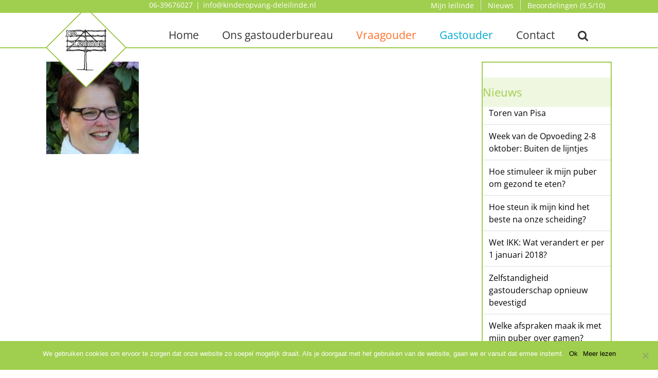

--- FILE ---
content_type: text/html; charset=UTF-8
request_url: https://kinderopvang-deleilinde.nl/onze-gastouders/gastouder-dineke-jongsma/attachment/dineke-2/
body_size: 9605
content:
<!DOCTYPE html>
<html class="avada-html-layout-wide avada-html-header-position-top" lang="nl-NL" prefix="og: http://ogp.me/ns# fb: http://ogp.me/ns/fb#">
<head>
	<meta http-equiv="X-UA-Compatible" content="IE=edge" />
	<meta http-equiv="Content-Type" content="text/html; charset=utf-8"/>
	<meta name="viewport" content="width=device-width, initial-scale=1" />
	<meta name='robots' content='index, follow, max-image-preview:large, max-snippet:-1, max-video-preview:-1' />

	<!-- This site is optimized with the Yoast SEO plugin v23.1 - https://yoast.com/wordpress/plugins/seo/ -->
	<title>Dineke - Kinderopvang de Leilinde</title>
	<link rel="canonical" href="https://kinderopvang-deleilinde.nl/onze-gastouders/gastouder-dineke-jongsma/attachment/dineke-2/" />
	<meta property="og:locale" content="nl_NL" />
	<meta property="og:type" content="article" />
	<meta property="og:title" content="Dineke - Kinderopvang de Leilinde" />
	<meta property="og:url" content="https://kinderopvang-deleilinde.nl/onze-gastouders/gastouder-dineke-jongsma/attachment/dineke-2/" />
	<meta property="og:site_name" content="Kinderopvang de Leilinde" />
	<meta property="og:image" content="https://kinderopvang-deleilinde.nl/onze-gastouders/gastouder-dineke-jongsma/attachment/dineke-2" />
	<meta property="og:image:width" content="180" />
	<meta property="og:image:height" content="180" />
	<meta property="og:image:type" content="image/jpeg" />
	<meta name="twitter:card" content="summary_large_image" />
	<script type="application/ld+json" class="yoast-schema-graph">{"@context":"https://schema.org","@graph":[{"@type":"WebPage","@id":"https://kinderopvang-deleilinde.nl/onze-gastouders/gastouder-dineke-jongsma/attachment/dineke-2/","url":"https://kinderopvang-deleilinde.nl/onze-gastouders/gastouder-dineke-jongsma/attachment/dineke-2/","name":"Dineke - Kinderopvang de Leilinde","isPartOf":{"@id":"https://kinderopvang-deleilinde.nl/#website"},"primaryImageOfPage":{"@id":"https://kinderopvang-deleilinde.nl/onze-gastouders/gastouder-dineke-jongsma/attachment/dineke-2/#primaryimage"},"image":{"@id":"https://kinderopvang-deleilinde.nl/onze-gastouders/gastouder-dineke-jongsma/attachment/dineke-2/#primaryimage"},"thumbnailUrl":"https://kinderopvang-deleilinde.nl/nieuw/wp-content/uploads/2016/12/Dineke-1.jpg","datePublished":"2016-12-09T15:11:51+00:00","dateModified":"2016-12-09T15:11:51+00:00","breadcrumb":{"@id":"https://kinderopvang-deleilinde.nl/onze-gastouders/gastouder-dineke-jongsma/attachment/dineke-2/#breadcrumb"},"inLanguage":"nl-NL","potentialAction":[{"@type":"ReadAction","target":["https://kinderopvang-deleilinde.nl/onze-gastouders/gastouder-dineke-jongsma/attachment/dineke-2/"]}]},{"@type":"ImageObject","inLanguage":"nl-NL","@id":"https://kinderopvang-deleilinde.nl/onze-gastouders/gastouder-dineke-jongsma/attachment/dineke-2/#primaryimage","url":"https://kinderopvang-deleilinde.nl/nieuw/wp-content/uploads/2016/12/Dineke-1.jpg","contentUrl":"https://kinderopvang-deleilinde.nl/nieuw/wp-content/uploads/2016/12/Dineke-1.jpg","width":180,"height":180},{"@type":"BreadcrumbList","@id":"https://kinderopvang-deleilinde.nl/onze-gastouders/gastouder-dineke-jongsma/attachment/dineke-2/#breadcrumb","itemListElement":[{"@type":"ListItem","position":1,"name":"Home","item":"https://kinderopvang-deleilinde.nl/"},{"@type":"ListItem","position":2,"name":"Onze gastouders","item":"https://kinderopvang-deleilinde.nl/onze-gastouders/"},{"@type":"ListItem","position":3,"name":"Gastouder Dineke Jongsma","item":"https://kinderopvang-deleilinde.nl/onze-gastouders/gastouder-dineke-jongsma/"},{"@type":"ListItem","position":4,"name":"Dineke"}]},{"@type":"WebSite","@id":"https://kinderopvang-deleilinde.nl/#website","url":"https://kinderopvang-deleilinde.nl/","name":"Kinderopvang de Leilinde","description":"Het gastouderbureau bij u in de buurt!","potentialAction":[{"@type":"SearchAction","target":{"@type":"EntryPoint","urlTemplate":"https://kinderopvang-deleilinde.nl/?s={search_term_string}"},"query-input":"required name=search_term_string"}],"inLanguage":"nl-NL"}]}</script>
	<!-- / Yoast SEO plugin. -->


<link rel="alternate" type="application/rss+xml" title="Kinderopvang de Leilinde &raquo; feed" href="https://kinderopvang-deleilinde.nl/feed/" />
<link rel="alternate" type="application/rss+xml" title="Kinderopvang de Leilinde &raquo; reactiesfeed" href="https://kinderopvang-deleilinde.nl/comments/feed/" />
		
		
		
				<link rel="alternate" type="application/rss+xml" title="Kinderopvang de Leilinde &raquo; Dineke reactiesfeed" href="https://kinderopvang-deleilinde.nl/onze-gastouders/gastouder-dineke-jongsma/attachment/dineke-2/feed/" />

		<meta property="og:title" content="Dineke"/>
		<meta property="og:type" content="article"/>
		<meta property="og:url" content="https://kinderopvang-deleilinde.nl/onze-gastouders/gastouder-dineke-jongsma/attachment/dineke-2/"/>
		<meta property="og:site_name" content="Kinderopvang de Leilinde"/>
		<meta property="og:description" content=""/>

									<meta property="og:image" content="https://kinderopvang-deleilinde.nl/nieuw/wp-content/uploads/2016/11/Kinderopvang-de-Leilinde-155x155.png"/>
							<script type="text/javascript">
/* <![CDATA[ */
window._wpemojiSettings = {"baseUrl":"https:\/\/s.w.org\/images\/core\/emoji\/15.0.3\/72x72\/","ext":".png","svgUrl":"https:\/\/s.w.org\/images\/core\/emoji\/15.0.3\/svg\/","svgExt":".svg","source":{"concatemoji":"https:\/\/kinderopvang-deleilinde.nl\/nieuw\/wp-includes\/js\/wp-emoji-release.min.js?ver=6.6.4"}};
/*! This file is auto-generated */
!function(i,n){var o,s,e;function c(e){try{var t={supportTests:e,timestamp:(new Date).valueOf()};sessionStorage.setItem(o,JSON.stringify(t))}catch(e){}}function p(e,t,n){e.clearRect(0,0,e.canvas.width,e.canvas.height),e.fillText(t,0,0);var t=new Uint32Array(e.getImageData(0,0,e.canvas.width,e.canvas.height).data),r=(e.clearRect(0,0,e.canvas.width,e.canvas.height),e.fillText(n,0,0),new Uint32Array(e.getImageData(0,0,e.canvas.width,e.canvas.height).data));return t.every(function(e,t){return e===r[t]})}function u(e,t,n){switch(t){case"flag":return n(e,"\ud83c\udff3\ufe0f\u200d\u26a7\ufe0f","\ud83c\udff3\ufe0f\u200b\u26a7\ufe0f")?!1:!n(e,"\ud83c\uddfa\ud83c\uddf3","\ud83c\uddfa\u200b\ud83c\uddf3")&&!n(e,"\ud83c\udff4\udb40\udc67\udb40\udc62\udb40\udc65\udb40\udc6e\udb40\udc67\udb40\udc7f","\ud83c\udff4\u200b\udb40\udc67\u200b\udb40\udc62\u200b\udb40\udc65\u200b\udb40\udc6e\u200b\udb40\udc67\u200b\udb40\udc7f");case"emoji":return!n(e,"\ud83d\udc26\u200d\u2b1b","\ud83d\udc26\u200b\u2b1b")}return!1}function f(e,t,n){var r="undefined"!=typeof WorkerGlobalScope&&self instanceof WorkerGlobalScope?new OffscreenCanvas(300,150):i.createElement("canvas"),a=r.getContext("2d",{willReadFrequently:!0}),o=(a.textBaseline="top",a.font="600 32px Arial",{});return e.forEach(function(e){o[e]=t(a,e,n)}),o}function t(e){var t=i.createElement("script");t.src=e,t.defer=!0,i.head.appendChild(t)}"undefined"!=typeof Promise&&(o="wpEmojiSettingsSupports",s=["flag","emoji"],n.supports={everything:!0,everythingExceptFlag:!0},e=new Promise(function(e){i.addEventListener("DOMContentLoaded",e,{once:!0})}),new Promise(function(t){var n=function(){try{var e=JSON.parse(sessionStorage.getItem(o));if("object"==typeof e&&"number"==typeof e.timestamp&&(new Date).valueOf()<e.timestamp+604800&&"object"==typeof e.supportTests)return e.supportTests}catch(e){}return null}();if(!n){if("undefined"!=typeof Worker&&"undefined"!=typeof OffscreenCanvas&&"undefined"!=typeof URL&&URL.createObjectURL&&"undefined"!=typeof Blob)try{var e="postMessage("+f.toString()+"("+[JSON.stringify(s),u.toString(),p.toString()].join(",")+"));",r=new Blob([e],{type:"text/javascript"}),a=new Worker(URL.createObjectURL(r),{name:"wpTestEmojiSupports"});return void(a.onmessage=function(e){c(n=e.data),a.terminate(),t(n)})}catch(e){}c(n=f(s,u,p))}t(n)}).then(function(e){for(var t in e)n.supports[t]=e[t],n.supports.everything=n.supports.everything&&n.supports[t],"flag"!==t&&(n.supports.everythingExceptFlag=n.supports.everythingExceptFlag&&n.supports[t]);n.supports.everythingExceptFlag=n.supports.everythingExceptFlag&&!n.supports.flag,n.DOMReady=!1,n.readyCallback=function(){n.DOMReady=!0}}).then(function(){return e}).then(function(){var e;n.supports.everything||(n.readyCallback(),(e=n.source||{}).concatemoji?t(e.concatemoji):e.wpemoji&&e.twemoji&&(t(e.twemoji),t(e.wpemoji)))}))}((window,document),window._wpemojiSettings);
/* ]]> */
</script>
<style id='wp-emoji-styles-inline-css' type='text/css'>

	img.wp-smiley, img.emoji {
		display: inline !important;
		border: none !important;
		box-shadow: none !important;
		height: 1em !important;
		width: 1em !important;
		margin: 0 0.07em !important;
		vertical-align: -0.1em !important;
		background: none !important;
		padding: 0 !important;
	}
</style>
<link rel='stylesheet' id='cookie-notice-front-css' href='https://kinderopvang-deleilinde.nl/nieuw/wp-content/plugins/cookie-notice/css/front.min.css?ver=2.4.17' type='text/css' media='all' />
<link rel='stylesheet' id='cff-css' href='https://kinderopvang-deleilinde.nl/nieuw/wp-content/plugins/custom-facebook-feed/assets/css/cff-style.min.css?ver=4.2.3' type='text/css' media='all' />
<link rel='stylesheet' id='sb-font-awesome-css' href='https://kinderopvang-deleilinde.nl/nieuw/wp-content/plugins/custom-facebook-feed/assets/css/font-awesome.min.css?ver=4.7.0' type='text/css' media='all' />
<link rel='stylesheet' id='child-style-css' href='https://kinderopvang-deleilinde.nl/nieuw/wp-content/themes/Avada-Child-Theme/style.css?ver=6.6.4' type='text/css' media='all' />
<link rel='stylesheet' id='fusion-dynamic-css-css' href='https://kinderopvang-deleilinde.nl/nieuw/wp-content/uploads/fusion-styles/5bf6123e19497ef0885c06de54959053.min.css?ver=3.11.5' type='text/css' media='all' />
<script type="text/javascript" id="cookie-notice-front-js-before">
/* <![CDATA[ */
var cnArgs = {"ajaxUrl":"https:\/\/kinderopvang-deleilinde.nl\/nieuw\/wp-admin\/admin-ajax.php","nonce":"1cceac9b95","hideEffect":"fade","position":"bottom","onScroll":false,"onScrollOffset":1000,"onClick":false,"cookieName":"cookie_notice_accepted","cookieTime":2147483647,"cookieTimeRejected":2592000,"globalCookie":false,"redirection":false,"cache":false,"revokeCookies":false,"revokeCookiesOpt":"automatic"};
/* ]]> */
</script>
<script type="text/javascript" src="https://kinderopvang-deleilinde.nl/nieuw/wp-content/plugins/cookie-notice/js/front.min.js?ver=2.4.17" id="cookie-notice-front-js"></script>
<script type="text/javascript" src="https://kinderopvang-deleilinde.nl/nieuw/wp-includes/js/jquery/jquery.min.js?ver=3.7.1" id="jquery-core-js"></script>
<script type="text/javascript" src="https://kinderopvang-deleilinde.nl/nieuw/wp-includes/js/jquery/jquery-migrate.min.js?ver=3.4.1" id="jquery-migrate-js"></script>
<link rel="https://api.w.org/" href="https://kinderopvang-deleilinde.nl/wp-json/" /><link rel="alternate" title="JSON" type="application/json" href="https://kinderopvang-deleilinde.nl/wp-json/wp/v2/media/300" /><link rel="EditURI" type="application/rsd+xml" title="RSD" href="https://kinderopvang-deleilinde.nl/nieuw/xmlrpc.php?rsd" />
<meta name="generator" content="WordPress 6.6.4" />
<link rel='shortlink' href='https://kinderopvang-deleilinde.nl/?p=300' />
<link rel="alternate" title="oEmbed (JSON)" type="application/json+oembed" href="https://kinderopvang-deleilinde.nl/wp-json/oembed/1.0/embed?url=https%3A%2F%2Fkinderopvang-deleilinde.nl%2Fonze-gastouders%2Fgastouder-dineke-jongsma%2Fattachment%2Fdineke-2%2F" />
<link rel="alternate" title="oEmbed (XML)" type="text/xml+oembed" href="https://kinderopvang-deleilinde.nl/wp-json/oembed/1.0/embed?url=https%3A%2F%2Fkinderopvang-deleilinde.nl%2Fonze-gastouders%2Fgastouder-dineke-jongsma%2Fattachment%2Fdineke-2%2F&#038;format=xml" />
<style type="text/css" id="css-fb-visibility">@media screen and (max-width: 640px){.fusion-no-small-visibility{display:none !important;}body .sm-text-align-center{text-align:center !important;}body .sm-text-align-left{text-align:left !important;}body .sm-text-align-right{text-align:right !important;}body .sm-flex-align-center{justify-content:center !important;}body .sm-flex-align-flex-start{justify-content:flex-start !important;}body .sm-flex-align-flex-end{justify-content:flex-end !important;}body .sm-mx-auto{margin-left:auto !important;margin-right:auto !important;}body .sm-ml-auto{margin-left:auto !important;}body .sm-mr-auto{margin-right:auto !important;}body .fusion-absolute-position-small{position:absolute;top:auto;width:100%;}.awb-sticky.awb-sticky-small{ position: sticky; top: var(--awb-sticky-offset,0); }}@media screen and (min-width: 641px) and (max-width: 1024px){.fusion-no-medium-visibility{display:none !important;}body .md-text-align-center{text-align:center !important;}body .md-text-align-left{text-align:left !important;}body .md-text-align-right{text-align:right !important;}body .md-flex-align-center{justify-content:center !important;}body .md-flex-align-flex-start{justify-content:flex-start !important;}body .md-flex-align-flex-end{justify-content:flex-end !important;}body .md-mx-auto{margin-left:auto !important;margin-right:auto !important;}body .md-ml-auto{margin-left:auto !important;}body .md-mr-auto{margin-right:auto !important;}body .fusion-absolute-position-medium{position:absolute;top:auto;width:100%;}.awb-sticky.awb-sticky-medium{ position: sticky; top: var(--awb-sticky-offset,0); }}@media screen and (min-width: 1025px){.fusion-no-large-visibility{display:none !important;}body .lg-text-align-center{text-align:center !important;}body .lg-text-align-left{text-align:left !important;}body .lg-text-align-right{text-align:right !important;}body .lg-flex-align-center{justify-content:center !important;}body .lg-flex-align-flex-start{justify-content:flex-start !important;}body .lg-flex-align-flex-end{justify-content:flex-end !important;}body .lg-mx-auto{margin-left:auto !important;margin-right:auto !important;}body .lg-ml-auto{margin-left:auto !important;}body .lg-mr-auto{margin-right:auto !important;}body .fusion-absolute-position-large{position:absolute;top:auto;width:100%;}.awb-sticky.awb-sticky-large{ position: sticky; top: var(--awb-sticky-offset,0); }}</style>		<script type="text/javascript">
			var doc = document.documentElement;
			doc.setAttribute( 'data-useragent', navigator.userAgent );
		</script>
		<!-- Global site tag (gtag.js) - Google Analytics -->
<script async src="https://www.googletagmanager.com/gtag/js?id=UA-65105826-2"></script>
<script>
  window.dataLayer = window.dataLayer || [];
  function gtag(){dataLayer.push(arguments);}
  gtag('js', new Date());

  gtag('config', 'UA-65105826-2');
</script>
	</head>

<body data-rsssl=1 class="attachment attachment-template-default single single-attachment postid-300 attachmentid-300 attachment-jpeg cookies-not-set has-sidebar fusion-image-hovers fusion-pagination-sizing fusion-button_type-flat fusion-button_span-no fusion-button_gradient-linear avada-image-rollover-circle-yes avada-image-rollover-yes avada-image-rollover-direction-left fusion-body ltr fusion-sticky-header no-mobile-slidingbar no-mobile-totop avada-has-rev-slider-styles fusion-disable-outline fusion-sub-menu-fade mobile-logo-pos-left layout-wide-mode avada-has-boxed-modal-shadow-none layout-scroll-offset-full avada-has-zero-margin-offset-top fusion-top-header menu-text-align-center mobile-menu-design-modern fusion-show-pagination-text fusion-header-layout-v3 avada-responsive avada-footer-fx-none avada-menu-highlight-style-bar fusion-search-form-classic fusion-main-menu-search-overlay fusion-avatar-square avada-dropdown-styles avada-blog-layout-large avada-blog-archive-layout-large avada-header-shadow-no avada-menu-icon-position-left avada-has-mainmenu-dropdown-divider avada-has-pagetitle-100-width avada-has-main-nav-search-icon avada-has-breadcrumb-mobile-hidden avada-has-titlebar-hide avada-has-pagination-padding avada-flyout-menu-direction-fade avada-ec-views-v1" data-awb-post-id="300">
		<a class="skip-link screen-reader-text" href="#content">Ga naar inhoud</a>

	<div id="boxed-wrapper">
		
		<div id="wrapper" class="fusion-wrapper">
			<div id="home" style="position:relative;top:-1px;"></div>
							
					
			<header class="fusion-header-wrapper">
				<div class="fusion-header-v3 fusion-logo-alignment fusion-logo-left fusion-sticky-menu- fusion-sticky-logo-1 fusion-mobile-logo-1  fusion-mobile-menu-design-modern">
					
<div class="fusion-secondary-header">
	<div class="fusion-row">
					<div class="fusion-alignleft">
				<div class="fusion-contact-info"><span class="fusion-contact-info-phone-number"> <a href="tel:0639676027">06-39676027</a></span><span class="fusion-header-separator">|</span><span class="fusion-contact-info-email-address"><a href="mailto:&#105;&#110;fo&#64;&#107;&#105;n&#100;er&#111;&#112;va&#110;g&#45;del&#101;i&#108;i&#110;&#100;e&#46;&#110;&#108;">&#105;&#110;fo&#64;&#107;&#105;n&#100;er&#111;&#112;va&#110;g&#45;del&#101;i&#108;i&#110;&#100;e&#46;&#110;&#108;</a></span></div>			</div>
							<div class="fusion-alignright">
				<nav class="fusion-secondary-menu" role="navigation" aria-label="Secondary Menu"><ul id="menu-topbar-menu" class="menu"><li  id="menu-item-54"  class="menu-item menu-item-type-custom menu-item-object-custom menu-item-54"  data-item-id="54"><a  href="https://kinderopvang-deleilinde.nl/nieuw/login/" class="fusion-bar-highlight"><span class="menu-text">Mijn leilinde</span></a></li><li  id="menu-item-493"  class="menu-item menu-item-type-post_type menu-item-object-page menu-item-493"  data-item-id="493"><a  href="https://kinderopvang-deleilinde.nl/nieuws/" class="fusion-bar-highlight"><span class="menu-text">Nieuws</span></a></li><li  id="menu-item-2060"  class="menu-item menu-item-type-post_type menu-item-object-page menu-item-2060"  data-item-id="2060"><a  href="https://kinderopvang-deleilinde.nl/beoordelingen/" class="fusion-bar-highlight"><span class="menu-text">Beoordelingen (9,5/10)</span></a></li></ul></nav><nav class="fusion-mobile-nav-holder fusion-mobile-menu-text-align-center" aria-label="Secondary Mobile Menu"></nav>			</div>
			</div>
</div>
<div class="fusion-header-sticky-height"></div>
<div class="fusion-header">
	<div class="fusion-row">
					<div class="fusion-logo" data-margin-top="0px" data-margin-bottom="0px" data-margin-left="0px" data-margin-right="0px">
			<a class="fusion-logo-link"  href="https://kinderopvang-deleilinde.nl/" >

						<!-- standard logo -->
			<img src="https://kinderopvang-deleilinde.nl/nieuw/wp-content/uploads/2016/11/Kinderopvang-de-Leilinde-155x155.png" srcset="https://kinderopvang-deleilinde.nl/nieuw/wp-content/uploads/2016/11/Kinderopvang-de-Leilinde-155x155.png 1x" width="155" height="155" alt="Kinderopvang de Leilinde Logo" data-retina_logo_url="" class="fusion-standard-logo" />

											<!-- mobile logo -->
				<img src="https://kinderopvang-deleilinde.nl/nieuw/wp-content/uploads/2016/11/Kinderopvang-de-Leilinde-mobiel-25x25.png" srcset="https://kinderopvang-deleilinde.nl/nieuw/wp-content/uploads/2016/11/Kinderopvang-de-Leilinde-mobiel-25x25.png 1x, https://kinderopvang-deleilinde.nl/nieuw/wp-content/uploads/2016/11/Kinderopvang-de-Leilinde-mobiel-50x50.png 2x" width="25" height="25" style="max-height:25px;height:auto;" alt="Kinderopvang de Leilinde Logo" data-retina_logo_url="https://kinderopvang-deleilinde.nl/nieuw/wp-content/uploads/2016/11/Kinderopvang-de-Leilinde-mobiel-50x50.png" class="fusion-mobile-logo" />
			
											<!-- sticky header logo -->
				<img src="https://kinderopvang-deleilinde.nl/nieuw/wp-content/uploads/2016/11/Kinderopvang-de-Leilinde-155x155.png" srcset="https://kinderopvang-deleilinde.nl/nieuw/wp-content/uploads/2016/11/Kinderopvang-de-Leilinde-155x155.png 1x" width="155" height="155" alt="Kinderopvang de Leilinde Logo" data-retina_logo_url="" class="fusion-sticky-logo" />
					</a>
		</div>		<nav class="fusion-main-menu" aria-label="Main Menu"><div class="fusion-overlay-search">		<form role="search" class="searchform fusion-search-form  fusion-search-form-classic" method="get" action="https://kinderopvang-deleilinde.nl/">
			<div class="fusion-search-form-content">

				
				<div class="fusion-search-field search-field">
					<label><span class="screen-reader-text">Zoeken naar:</span>
													<input type="search" value="" name="s" class="s" placeholder="Zoeken..." required aria-required="true" aria-label="Zoeken..."/>
											</label>
				</div>
				<div class="fusion-search-button search-button">
					<input type="submit" class="fusion-search-submit searchsubmit" aria-label="Zoeken" value="&#xf002;" />
									</div>

				
			</div>


			
		</form>
		<div class="fusion-search-spacer"></div><a href="#" role="button" aria-label="Close Search" class="fusion-close-search"></a></div><ul id="menu-hoofdmenu" class="fusion-menu"><li  id="menu-item-9"  class="menu-item menu-item-type-post_type menu-item-object-page menu-item-home menu-item-9"  data-item-id="9"><a  href="https://kinderopvang-deleilinde.nl/" class="fusion-bar-highlight"><span class="menu-text">Home</span></a></li><li  id="menu-item-36"  class="menu-item menu-item-type-post_type menu-item-object-page menu-item-36"  data-item-id="36"><a  href="https://kinderopvang-deleilinde.nl/ons-gastouderbureau/" class="fusion-bar-highlight"><span class="menu-text">Ons gastouderbureau</span></a></li><li  id="menu-item-40"  class="menu-item menu-item-type-post_type menu-item-object-page menu-item-40"  data-item-id="40"><a  href="https://kinderopvang-deleilinde.nl/vraagouder/" class="fusion-bar-highlight"><span class="menu-text">Vraagouder</span></a></li><li  id="menu-item-39"  class="menu-item menu-item-type-post_type menu-item-object-page menu-item-39"  data-item-id="39"><a  href="https://kinderopvang-deleilinde.nl/gastouder/" class="fusion-bar-highlight"><span class="menu-text">Gastouder</span></a></li><li  id="menu-item-35"  class="menu-item menu-item-type-post_type menu-item-object-page menu-item-35"  data-item-id="35"><a  href="https://kinderopvang-deleilinde.nl/contact/" class="fusion-bar-highlight"><span class="menu-text">Contact</span></a></li><li class="fusion-custom-menu-item fusion-main-menu-search fusion-search-overlay"><a class="fusion-main-menu-icon fusion-bar-highlight" href="#" aria-label="Zoeken" data-title="Zoeken" title="Zoeken" role="button" aria-expanded="false"></a></li></ul></nav>	<div class="fusion-mobile-menu-icons">
							<a href="#" class="fusion-icon awb-icon-bars" aria-label="Toggle mobile menu" aria-expanded="false"></a>
		
		
		
			</div>

<nav class="fusion-mobile-nav-holder fusion-mobile-menu-text-align-center" aria-label="Main Menu Mobile"></nav>

					</div>
</div>
				</div>
				<div class="fusion-clearfix"></div>
			</header>
								
							<div id="sliders-container" class="fusion-slider-visibility">
					</div>
				
					
							
			
						<main id="main" class="clearfix ">
				<div class="fusion-row" style="">

<section id="content" style="float: left;">
	
					<article id="post-300" class="post post-300 attachment type-attachment status-inherit hentry">
										<span class="entry-title" style="display: none;">Dineke</span>
			
				
						<div class="post-content">
				<p class="attachment"><a data-rel="iLightbox[postimages]" data-title="" data-caption="" href='https://kinderopvang-deleilinde.nl/nieuw/wp-content/uploads/2016/12/Dineke-1.jpg'><img decoding="async" width="180" height="180" src="https://kinderopvang-deleilinde.nl/nieuw/wp-content/uploads/2016/12/Dineke-1.jpg" class="attachment-medium size-medium" alt="" srcset="https://kinderopvang-deleilinde.nl/nieuw/wp-content/uploads/2016/12/Dineke-1-66x66.jpg 66w, https://kinderopvang-deleilinde.nl/nieuw/wp-content/uploads/2016/12/Dineke-1-150x150.jpg 150w, https://kinderopvang-deleilinde.nl/nieuw/wp-content/uploads/2016/12/Dineke-1.jpg 180w" sizes="(max-width: 180px) 100vw, 180px" /></a></p>
							</div>

												<span class="vcard rich-snippet-hidden"><span class="fn"><a href="https://kinderopvang-deleilinde.nl/author/marcel-jongsma/" title="Berichten van Marcel Jongsma" rel="author">Marcel Jongsma</a></span></span><span class="updated rich-snippet-hidden">2016-12-09T16:11:51+01:00</span>																								
																	</article>
	</section>
<aside id="sidebar" class="sidebar fusion-widget-area fusion-content-widget-area fusion-sidebar-right fusion-nieuws" style="float: right;" data="">
											
					
		<div id="recent-posts-2" class="widget widget_recent_entries">
		<div class="heading"><h4 class="widget-title">Nieuws</h4></div>
		<ul>
											<li>
					<a href="https://kinderopvang-deleilinde.nl/nieuws/toren-van-pisa/">Toren van Pisa</a>
									</li>
											<li>
					<a href="https://kinderopvang-deleilinde.nl/nieuws/week-van-de-opvoeding-2-8-oktober-buiten-de-lijntjes/">Week van de Opvoeding 2-8 oktober: Buiten de lijntjes</a>
									</li>
											<li>
					<a href="https://kinderopvang-deleilinde.nl/nieuws/hoe-stimuleer-ik-mijn-puber-om-gezond-te-eten/">Hoe stimuleer ik mijn puber om gezond te eten?</a>
									</li>
											<li>
					<a href="https://kinderopvang-deleilinde.nl/nieuws/hoe-steun-kind-beste-scheiding/">Hoe steun ik mijn kind het beste na onze scheiding?</a>
									</li>
											<li>
					<a href="https://kinderopvang-deleilinde.nl/nieuws/wet-ikk-verandert-er-per-1-januari-2018/">Wet IKK: Wat verandert er per 1 januari 2018?</a>
									</li>
											<li>
					<a href="https://kinderopvang-deleilinde.nl/nieuws/zelfstandigheid-gastouderschap-opnieuw-bevestigd/">Zelfstandigheid gastouderschap opnieuw bevestigd</a>
									</li>
											<li>
					<a href="https://kinderopvang-deleilinde.nl/nieuws/welke-afspraken-maak-puber-gamen/">Welke afspraken maak ik met mijn puber over gamen?</a>
									</li>
											<li>
					<a href="https://kinderopvang-deleilinde.nl/nieuws/hoe-hou-gezin-en-werk-balans/">Hoe hou ik gezin en werk in balans?</a>
									</li>
											<li>
					<a href="https://kinderopvang-deleilinde.nl/nieuws/op-vakantie-hoe-hou-gezellig-onderweg/">Op vakantie, hoe hou ik het gezellig onderweg?</a>
									</li>
											<li>
					<a href="https://kinderopvang-deleilinde.nl/nieuws/verhoging-uurprijzen-opvang-fases/">Verhoging uurprijzen opvang in fases</a>
									</li>
					</ul>

		</div>			</aside>
						
					</div>  <!-- fusion-row -->
				</main>  <!-- #main -->
				
				
								
					
		<div class="fusion-footer">
					
	<footer class="fusion-footer-widget-area fusion-widget-area fusion-footer-widget-area-center">
		<div class="fusion-row">
			<div class="fusion-columns fusion-columns-3 fusion-widget-area">
				
																									<div class="fusion-column col-lg-4 col-md-4 col-sm-4">
							<section id="text-3" class="fusion-footer-widget-column widget widget_text" style="border-style: solid;border-color:transparent;border-width:0px;"><h4 class="widget-title">Algemene informatie</h4>			<div class="textwidget"><p><a href="https://kinderopvang-deleilinde.nl/ons-gastouderbureau/algemene-informatie/">Algemene informatie</a><br />
<a href="https://kinderopvang-deleilinde.nl/ons-gastouderbureau/klachtenregeling/">Klachtenregeling</a><br />
<a href="https://kinderopvang-deleilinde.nl/ons-gastouderbureau/privacy-beleid/">Privacy beleid</a><br />
<a href="https://kinderopvang-deleilinde.nl/ons-gastouderbureau/rapporten/">Rapporten</a><br />
<a href="https://kinderopvang-deleilinde.nl/ons-gastouderbureau/formulier-noodopvang/">Formulier noodopvang</a></p>
</div>
		<div style="clear:both;"></div></section>																					</div>
																										<div class="fusion-column col-lg-4 col-md-4 col-sm-4">
							<section id="text-6" class="fusion-footer-widget-column widget widget_text" style="border-style: solid;border-color:transparent;border-width:0px;"><h4 class="widget-title">Kwaliteit keurmerk</h4>			<div class="textwidget"><div class="fusion-image-carousel fusion-image-carousel-fixed fusion-image-carousel-1"><div class="awb-carousel awb-swiper awb-swiper-carousel" data-autoplay="yes" data-columns="1" data-itemmargin="13" data-itemwidth="180" data-touchscroll="no" data-imagesize="fixed" style="--awb-columns:1;"><div class="swiper-wrapper awb-image-carousel-wrapper fusion-flex-align-items-center"><div class="swiper-slide"><div class="fusion-carousel-item-wrapper"><div class="fusion-image-wrapper hover-type-none"><img src="https://kinderopvang-deleilinde.nl/nieuw/wp-content/uploads/2016/11/Calibris-logo.png" alt=""/></div></div></div><div class="swiper-slide"><div class="fusion-carousel-item-wrapper"><div class="fusion-image-wrapper hover-type-none"><img src="https://kinderopvang-deleilinde.nl/nieuw/wp-content/uploads/2017/01/Logo-certificering-maat-XL-e1484078646533.jpg" alt=""/></div></div></div><div class="swiper-slide"><div class="fusion-carousel-item-wrapper"><div class="fusion-image-wrapper hover-type-none"><img src="https://kinderopvang-deleilinde.nl/nieuw/wp-content/uploads/2016/11/GGD-logo.png" alt=""/></div></div></div><div class="swiper-slide"><div class="fusion-carousel-item-wrapper"><div class="fusion-image-wrapper hover-type-none"><img src="https://kinderopvang-deleilinde.nl/nieuw/wp-content/uploads/2016/11/Rijksoverheid-logo.png" alt=""/></div></div></div><div class="swiper-slide"><div class="fusion-carousel-item-wrapper"><div class="fusion-image-wrapper hover-type-none"><img width="204" height="202" src="https://kinderopvang-deleilinde.nl/nieuw/wp-content/uploads/2022/08/Boink.png" class="attachment-portfolio-two size-portfolio-two" alt="" decoding="async" srcset="https://kinderopvang-deleilinde.nl/nieuw/wp-content/uploads/2022/08/Boink-200x198.png 200w, https://kinderopvang-deleilinde.nl/nieuw/wp-content/uploads/2022/08/Boink.png 204w" sizes="(min-width: 2200px) 100vw, (min-width: 640px) 767px, " /></div></div></div><div class="swiper-slide"><div class="fusion-carousel-item-wrapper"><div class="fusion-image-wrapper hover-type-none"><img src="https://kinderopvang-deleilinde.nl/nieuw/wp-content/uploads/2017/01/Triple-P.png" alt=""/></div></div></div></div></div></div></div>
		<div style="clear:both;"></div></section>																					</div>
																										<div class="fusion-column fusion-column-last col-lg-4 col-md-4 col-sm-4">
							<section id="text-4" class="fusion-footer-widget-column widget widget_text" style="border-style: solid;border-color:transparent;border-width:0px;"><h4 class="widget-title">Contact</h4>			<div class="textwidget"><p>Simone de Beauvoirlaan 67<br />
1277 BG Huizen<br />
<a href="0639676027">06 39676027</a><br />
<a href="mailto:info@kinderopvang-deleilinde.nl">info@kinderopvang-deleilinde.nl</a> <a href="https://www.facebook.com/KinderopvangdeLeilinde/"><br />
  <img src="https://kinderopvang-deleilinde.nl/nieuw/wp-content/uploads/2016/12/fb-icon.png" alt="Kinderopvang de Leilinde Facebook pagina"><br />
</a></p>
</div>
		<div style="clear:both;"></div></section>																					</div>
																																				
				<div class="fusion-clearfix"></div>
			</div> <!-- fusion-columns -->
		</div> <!-- fusion-row -->
	</footer> <!-- fusion-footer-widget-area -->

	
	<footer id="footer" class="fusion-footer-copyright-area fusion-footer-copyright-center">
		<div class="fusion-row">
			<div class="fusion-copyright-content">

				<div class="fusion-copyright-notice">
		<div>
		Copyright 2024 Kinderopvang de Leilinde | <a href="https://kinderopvang-deleilinde.nl/nieuw/sitemap_index.xml">Sitemap</a> | <a href="https://www.design-maker.nl" alt="Website laten maken">Webdesign</a>: <a href="https://www.design-maker.nl" alt="Design Maker">Design Maker</a>	</div>
</div>
<div class="fusion-social-links-footer">
	</div>

			</div> <!-- fusion-fusion-copyright-content -->
		</div> <!-- fusion-row -->
	</footer> <!-- #footer -->
		</div> <!-- fusion-footer -->

		
					
												</div> <!-- wrapper -->
		</div> <!-- #boxed-wrapper -->
				<a class="fusion-one-page-text-link fusion-page-load-link" tabindex="-1" href="#" aria-hidden="true">Page load link</a>

		<div class="avada-footer-scripts">
			<!-- Custom Facebook Feed JS -->
<script type="text/javascript">var cffajaxurl = "https://kinderopvang-deleilinde.nl/nieuw/wp-admin/admin-ajax.php";
var cfflinkhashtags = "true";
</script>
<script type="text/javascript">var fusionNavIsCollapsed=function(e){var t,n;window.innerWidth<=e.getAttribute("data-breakpoint")?(e.classList.add("collapse-enabled"),e.classList.remove("awb-menu_desktop"),e.classList.contains("expanded")||(e.setAttribute("aria-expanded","false"),window.dispatchEvent(new Event("fusion-mobile-menu-collapsed",{bubbles:!0,cancelable:!0}))),(n=e.querySelectorAll(".menu-item-has-children.expanded")).length&&n.forEach(function(e){e.querySelector(".awb-menu__open-nav-submenu_mobile").setAttribute("aria-expanded","false")})):(null!==e.querySelector(".menu-item-has-children.expanded .awb-menu__open-nav-submenu_click")&&e.querySelector(".menu-item-has-children.expanded .awb-menu__open-nav-submenu_click").click(),e.classList.remove("collapse-enabled"),e.classList.add("awb-menu_desktop"),e.setAttribute("aria-expanded","true"),null!==e.querySelector(".awb-menu__main-ul")&&e.querySelector(".awb-menu__main-ul").removeAttribute("style")),e.classList.add("no-wrapper-transition"),clearTimeout(t),t=setTimeout(()=>{e.classList.remove("no-wrapper-transition")},400),e.classList.remove("loading")},fusionRunNavIsCollapsed=function(){var e,t=document.querySelectorAll(".awb-menu");for(e=0;e<t.length;e++)fusionNavIsCollapsed(t[e])};function avadaGetScrollBarWidth(){var e,t,n,l=document.createElement("p");return l.style.width="100%",l.style.height="200px",(e=document.createElement("div")).style.position="absolute",e.style.top="0px",e.style.left="0px",e.style.visibility="hidden",e.style.width="200px",e.style.height="150px",e.style.overflow="hidden",e.appendChild(l),document.body.appendChild(e),t=l.offsetWidth,e.style.overflow="scroll",t==(n=l.offsetWidth)&&(n=e.clientWidth),document.body.removeChild(e),jQuery("html").hasClass("awb-scroll")&&10<t-n?10:t-n}fusionRunNavIsCollapsed(),window.addEventListener("fusion-resize-horizontal",fusionRunNavIsCollapsed);</script><script type="text/javascript" src="https://kinderopvang-deleilinde.nl/nieuw/wp-content/plugins/contact-form-7/includes/swv/js/index.js?ver=5.9.2" id="swv-js"></script>
<script type="text/javascript" id="contact-form-7-js-extra">
/* <![CDATA[ */
var wpcf7 = {"api":{"root":"https:\/\/kinderopvang-deleilinde.nl\/wp-json\/","namespace":"contact-form-7\/v1"}};
/* ]]> */
</script>
<script type="text/javascript" src="https://kinderopvang-deleilinde.nl/nieuw/wp-content/plugins/contact-form-7/includes/js/index.js?ver=5.9.2" id="contact-form-7-js"></script>
<script type="text/javascript" src="https://kinderopvang-deleilinde.nl/nieuw/wp-includes/js/comment-reply.min.js?ver=6.6.4" id="comment-reply-js" async="async" data-wp-strategy="async"></script>
<script type="text/javascript" src="https://kinderopvang-deleilinde.nl/nieuw/wp-content/plugins/custom-facebook-feed/assets/js/cff-scripts.min.js?ver=4.2.3" id="cffscripts-js"></script>
<script type="text/javascript" src="https://kinderopvang-deleilinde.nl/nieuw/wp-content/uploads/fusion-scripts/02bbb2e2d796b66718496eb9fa324fed.min.js?ver=3.11.5" id="fusion-scripts-js"></script>
				<script type="text/javascript">
				jQuery( document ).ready( function() {
					var ajaxurl = 'https://kinderopvang-deleilinde.nl/nieuw/wp-admin/admin-ajax.php';
					if ( 0 < jQuery( '.fusion-login-nonce' ).length ) {
						jQuery.get( ajaxurl, { 'action': 'fusion_login_nonce' }, function( response ) {
							jQuery( '.fusion-login-nonce' ).html( response );
						});
					}
				});
				</script>
				
		<!-- Cookie Notice plugin v2.4.17 by Hu-manity.co https://hu-manity.co/ -->
		<div id="cookie-notice" role="dialog" class="cookie-notice-hidden cookie-revoke-hidden cn-position-bottom" aria-label="Cookie Notice" style="background-color: rgba(160,206,78,1);"><div class="cookie-notice-container" style="color: #fff"><span id="cn-notice-text" class="cn-text-container">We gebruiken cookies om ervoor te zorgen dat onze website zo soepel mogelijk draait. Als je doorgaat met het gebruiken van de website, gaan we er vanuit dat ermee instemt.</span><span id="cn-notice-buttons" class="cn-buttons-container"><a href="#" id="cn-accept-cookie" data-cookie-set="accept" class="cn-set-cookie cn-button cn-button-custom button" aria-label="Ok">Ok</a><a href="https://kinderopvang-deleilinde.nl/ons-gastouderbureau/privacy-beleid/" target="_blank" id="cn-more-info" class="cn-more-info cn-button cn-button-custom button" aria-label="Meer lezen">Meer lezen</a></span><span id="cn-close-notice" data-cookie-set="accept" class="cn-close-icon" title="Nee"></span></div>
			
		</div>
		<!-- / Cookie Notice plugin -->		</div>

			<section class="to-top-container to-top-right" aria-labelledby="awb-to-top-label">
		<a href="#" id="toTop" class="fusion-top-top-link">
			<span id="awb-to-top-label" class="screen-reader-text">Ga naar de bovenkant</span>
		</a>
	</section>
		</body>
</html>


--- FILE ---
content_type: text/css
request_url: https://kinderopvang-deleilinde.nl/nieuw/wp-content/themes/Avada-Child-Theme/style.css?ver=6.6.4
body_size: 3487
content:
/*
Theme Name: Avada Child
Description: Child theme for Avada theme
Author: ThemeFusion
Author URI: https://theme-fusion.com
Template: Avada
Version: 1.0.0
Text Domain:  Avada
*/

.fusion-tabs .nav-tabs > li .fusion-tab-heading {
	font-size: 14px!important;
}

.page-id-5 #main {
	padding-top: 78px!important;
}

#main {
    padding-top: 120px!important;
} 

/*Content breakdown*/
@media only screen and (max-width: 800px) {
	#main {
    	padding-top: 102px!important;
    	padding-left: 0px!important;
    	padding-right: 0px!important;
    	padding-bottom: 0px!important;
    	background-image: none!important;
	}
}
@media only screen and (max-width: 800px) {
	#main #content {
    	width: 100%!important;
    	padding-bottom: 0px;
    	margin-bottom: 0px!important
	}
}
/*Einde content breakdown*/

#toTop {
    background-color: #a0ce4e!important;
    border-radius: 25px!important;
    bottom: 2px!important;
    color: #FFFFFF;
    height: 40px;
    position: fixed;
    right: 30px;
    width: 40px;
}

@media only screen and (min-width: 540px) {
	.fusion-header {
		height: 120px!important;
	}
	.fusion-row {
    	top: 15px;
	}
}

.fusion-header {
	height: 94px!important;
	border-bottom: 2px solid #a0ce4e!important;
}

.fusion-header-wrapper {
 	position: fixed!important;
   	z-index: 10010;
    height: 93px;
    width: 100%;
    background-color: #ffffff!important;
}

.fusion-contact-info {
    font-size: 14px!important;
    background-color: #a0ce4e!important;
}

.fusion-mobile-menu-design-modern .fusion-secondary-header .fusion-alignleft {
    border-bottom-color: #a0ce4e!important;
}

.fusion-secondary-header {
    min-height: 25px!important;
    padding-top: 0px!important;
    padding-bottom: 0px!important;
    border-bottom: 0px!important;
    position: fixed!important;
    width: 100%!important;
    z-index: 999;
}

.fusion-secondary-menu > ul > li > a .menu-text {
    display: table-cell;
    vertical-align: middle;
    font-size: 14px!important;
}

.fusion-secondary-header a {
	color: #ffffff!important;
}

.fusion-secondary-header a:hover {
    color: #ffffff!important;
}

.fusion-header-separator {
	color: #ffffff;
}

@media only screen and (min-width: 1080px){
	/*Header*/
	
	.fusion-mobile-menu-design-modern .fusion-header > .fusion-row {
    position: relative;
	}

	.fusion-header {
	height: 93px;
	}

/*topbar*/
	.fusion-secondary-header {
		min-height: 25px!important;
	}
		
	.fusion-contact-info {
		margin-left: 200px!important;
	}	

	/*Logo*/
	.fusion-sticky-logo-1.fusion-header-v3 .fusion-sticky-logo-1x, 
	.fusion-sticky-logo-1#side-header .fusion-sticky-logo-1x, 
	.fusion-standard-logo.fusion-logo-2x,
	.fusion-logo-2x .fusion-sticky-logo-2x,
	.fusion-logo img {
    	position: fixed!important;
    	z-index: 9999;
	}
}


@media only screen and (max-width: 1080px){
	.fusion-mobile-logo-1 .fusion-mobile-logo-2x {
    display: inline-block!important;
    padding-top: 30px;
    max-height: 88px!important;
	}
}

@media only screen and (max-width: 1080px){
	.fusion-main-menu,
	.fusion-sticky-logo-1.fusion-header-v3 .fusion-sticky-logo-1x,
	.fusion-sticky-logo-1.fusion-header-v3 .fusion-sticky-logo-2x, 
	.fusion-sticky-logo-1#side-header .fusion-sticky-logo-1x,
	.fusion-sticky-logo-1#side-header .fusion-sticky-logo-2x
	.fusion-standard-logo.fusion-logo-2x,
	.fusion-logo-2x .fusion-sticky-logo-2x,
	.fusion-sticky-logo-2x,
	.fusion-logo img {
    	display: none!important;
	}
}


/*Menu*/
.fusion-page-title-bar {
	height: 100px!important;
	padding-top: 80px!important;
}

.fusion-main-menu {
	padding-top: 25px!important;
}

.fusion-main-menu > ul > li {
    padding-right: 45px!important;
}

.fusion-main-menu > ul > li > a {
    border-color: #!important;
    border-top-width: 0!important;
    height: 46px!important;
    line-height: 45px!important;
    margin-top: 5px!important;
}

.fusion-main-menu .current_page_item > a {
    color: #a0ce4e;
    border-color: #!important;
    border-top-width: 0!important;
}

.menu-item-40 .menu-text {
	color: #FF6F26!important;
}

.menu-item-39 .menu-text {
	color: #00abd1!important;
}
.searchform .search-table .search-field input,
.fusion-main-menu .fusion-main-menu-search .fusion-custom-menu-item-contents { 
    width: 225px;
    padding: 0px;
    border: 1px solid #a0ce4e!important;
    border-color: none!important;
}
.fusion-main-menu .fusion-main-menu-icon:after, .fusion-main-menu .fusion-widget-cart-counter > a .fusion-widget-cart-number, .fusion-main-menu .fusion-widget-cart-counter > a:before {
    height: 43px!important;
    width: 21px;
}

.searchform .search-button {
    width: 29px;
}
.searchsubmit {
	height: 29px!important;
	width: 29px!important;
	background-color: #a0ce4e!important;
}

/*menu sub*/
.fusion-main-menu .sub-menu {
    background-color: #ffffff!important;
}

.fusion-main-menu .sub-menu li a {
    border-bottom: 1px solid #a0ce4e!important;
}



/*mobile menu*/
@media only screen and (max-width: 1080px){
	.fusion-mobile-menu-design-modern.fusion-header-v3 .fusion-mobile-menu-icons {
		display: block!important;
		background-color: #ffffff!important
		height:	100px!important;
	}
}

@media only screen and (max-width: 600px){
	.fusion-mobile-menu-design-modern.fusion-header-v3 .fusion-mobile-nav-holder {
		padding-top: 2px!important;
	}
}

.fusion-mobile-menu-design-modern .fusion-mobile-nav-holder>ul {
    border: none;
}

.fusion-mobile-menu-icons a {
    color: #a0ce4e!important;
    float: right;
    font-size: 36px;
    margin-left: 20px;
    padding-top: 40px;
}

.fusion-mobile-nav-item a {
	border-bottom: none;
	font-size: 20px!important;
	background-color: #ffffff!important;
	text-align: center;
}

.fusion-mobile-nav-holder {
    width: 120%;
    margin-left: -30px;
    padding-top: 22px;
    border-bottom: 2px solid #a0ce4e;
}

.fusion-mobile-nav-holder > ul {
    display: block!important;
}    

@media only screen and (max-width: 800px){
	.fusion-contact-info {
    	padding: 0!important;
    	line-height: 1.5em;
	}
}
/*Home*/
@media only screen and (max-width: 640px) {
	.home-button-oranje,
	.home-button-blauw {
  		display: none!important;
	}
}
span.fusion-imageframe.imageframe-none.imageframe-1.hover-type-none.home_intro_image {
    height: 350px;
}
.home-link-to-vraagengastouder1 {
    margin-top: -20px!important;
    width: 50%!important;
    margin-right: 0%!important;
}
.home-link-to-vraagengastouder2 {
    margin-top: -20px!important;
    width: 50%!important;
}
.hometoprij {
    margin-bottom: 50px!important;
}


.page-id-5 .fusion-recent-posts {
    margin-bottom: 0px!important;
}

.page-id-5 .fusion-flexslider .slides img {
    height: 99px!important;
}

.page-id-5 .fusion-recent-posts.layout-thumbnails-on-side .columns .column h4 {
    margin-top: 0!important;
    font-size: 23px!important;
}

.page-id-5 .fusion-recent-posts .columns .column .meta,
.page-id-491 .fusion-recent-posts .columns .column .meta {
	font-size: 13px!important;
    border-bottom: 1px solid #a0ce4e!important;
}

.page-id-5 .post-content p {
    margin-bottom: 0px!important;
}

.page-id-5 .fusion-carousel .fusion-carousel-item .fusion-carousel-item-wrapper {
	text-align: left;
}

.page-id-5 .fusion-popover {
	color: #000000!important;
}

.page-id-5 .popover-title {
	font-size: 16px!important;
}

.page-id-5 .fusion-carousel .fusion-carousel-title {
    margin: 6px 0 3px 0;
    font-size: 16px;
}


/*Sidebars*/
body.has-sidebar #content {
    width: calc(100% - 23% - 40px)!important;
}

.fusion-content-widget-area .widget {
    margin-bottom: 0px!important;
} 

.fusion-content-widget-area .widget li a:before {
	display: none!important;
}

/*Nieuws sidebar*/
#recent-posts-2 {
	border: 2px solid #a0ce4e;
}
.sidebar .widget h4 {
    background-color: rgba(160,206,78,0.17)!important;
    font-size: 22px!important;
    line-height: 57px!important;
    padding-left: 12px;
    color: #a0ce4e!important;
    margin-bottom: 0px!important;
}

/*Ons gastouderbureau pagina's sidebar*/
.menu-ons-gastouderbureau-container,
.menu-cursusaanbod-container {
	border: 2px solid #a0ce4e;
	background-color: #ffffff;
}

.menu-item-352,
.menu-item-543 {
	background-color: rgba(160,206,78,0.17)!important;
	font-size: 22px!important;
}

/*Vraagouder pagina's sidebar*/
.menu-vraagouder-container {
	border: 2px solid #FF6F26;
	background-color: #ffffff;
}

.menu-item-254 {
	background-color: rgba(255,111,38,0.19)!important;
	font-size: 22px!important;
}
/*Vraagouder*/
.page-id-22 #wrapper .fusion-widget-area .current_page_item > a,
.page-id-22 .fusion-content-widget-area .widget li a:hover, 
/*Positief opvoeden*/
.page-id-1165 #wrapper .fusion-widget-area .current_page_item > a,
.page-id-1165 .fusion-content-widget-area .widget li a:hover,
/*Varianten gastouderopvang*/
.page-id-588 #wrapper .fusion-widget-area .current_page_item > a,
.page-id-588 .fusion-content-widget-area .widget li a:hover,
/*De ondersteuning van gastouder aan kind*/
.page-id-217 #wrapper .fusion-widget-area .current_page_item > a,
.page-id-217 .fusion-content-widget-area .widget li a:hover,
/*De pedagogische ondersteuning aan gastouder*/
.page-id-1146 #wrapper .fusion-widget-area .current_page_item > a,
.page-id-1146 .fusion-content-widget-area .widget li a:hover,
/*Onze gastouders*/
.page-id-335 #wrapper .fusion-widget-area .current_page_item > a,
.page-id-335 .fusion-content-widget-area .widget li a:hover,
/*Rekenvoorbeelden gastouderopvang*/
.page-id-591 #wrapper .fusion-widget-area .current_page_item > a,
.page-id-591 .fusion-content-widget-area .widget li a:hover,
/*Informatie opvragen*/
.page-id-598 #wrapper .fusion-widget-area .current_page_item > a,
.page-id-598 .fusion-content-widget-area .widget li a:hover,
/*Tarieven*/
.page-id-1170 #wrapper .fusion-widget-area .current_page_item > a,
.page-id-1170 .fusion-content-widget-area .widget li a:hover,
/*Aanmelden als vraagouder*/
.page-id-517 #wrapper .fusion-widget-area .current_page_item > a,
.page-id-517 .fusion-content-widget-area .widget li a:hover {
	color: #FF6F26!important;
}

/*Gastouder en onze gastouder pagina's sidebar*/
/*Gastouderpagina pagina*/
.menu-item-235,
/*Onze gastouders pagina*/
.menu-item-344 {
	background-color: rgba(0,171,209,0.16)!important;
	font-size: 22px!important;
}

.menu-gastouder-container,
.menu-onze-gastouders-container {
	border: 2px solid #00abd1;
	background-color: #ffffff;
}

/*Onze gastouders pagina*/
/*Eind onze gastouders pagina*/
.fusion-person .person-desc .person-author .person-name {
	font-size: 16px!important;
	color: #000000!important;
	margin-top: -22px!important;
}


/*.page-id-24 #wrapper .fusion-widget-area .current_page_item > a {
	color: #ffffff;
}*/

.page-id-24 #wrapper .fusion-widget-area .current_page_item > a,
.page-id-24 .fusion-content-widget-area .widget li a:hover,

.page-id-213 #wrapper .fusion-widget-area .current_page_item > a, 
.page-id-213 .fusion-content-widget-area .widget li a:hover,

.page-id-215 #wrapper .fusion-widget-area .current_page_item > a, 
.page-id-215 .fusion-content-widget-area .widget li a:hover,

.page-id-219 #wrapper .fusion-widget-area .current_page_item > a,  
.page-id-219 .fusion-content-widget-area .widget li a:hover,

.page-id-221 #wrapper .fusion-widget-area .current_page_item > a, 
.page-id-221 .fusion-content-widget-area .widget li a:hover,

.page-id-223 #wrapper .fusion-widget-area .current_page_item > a,
.page-id-223 .fusion-content-widget-area .widget li a:hover,
/*Dienstverlening aan huis*/
.page-id-1179 #wrapper .fusion-widget-area .current_page_item > a,
.page-id-1179 .fusion-content-widget-area .widget li a:hover,

.page-id-225 #wrapper .fusion-widget-area .current_page_item > a,
.page-id-225 .fusion-content-widget-area .widget li a:hover,
/*Gastouder dineke*/
.page-id-268 #wrapper .fusion-widget-area .current_page_item > a,
.page-id-268 .fusion-content-widget-area .widget li a:hover,
/*Gastouder Annemarie*/
.page-id-364 #wrapper .fusion-widget-area .current_page_item > a,
.page-id-364 .fusion-content-widget-area .widget li a:hover,
/*Gastouder Martha*/
.page-id-753 #wrapper .fusion-widget-area .current_page_item > a,
.page-id-753 .fusion-content-widget-area .widget li a:hover,
/*Gastouder Nelleke*/
.page-id-768 #wrapper .fusion-widget-area .current_page_item > a,
.page-id-768 .fusion-content-widget-area .widget li a:hover,
/*Gastouder Elise*/
.page-id-774 #wrapper .fusion-widget-area .current_page_item > a,
.page-id-774 .fusion-content-widget-area .widget li a:hover,
/*Gastouder Jolanda*/
.page-id-782 #wrapper .fusion-widget-area .current_page_item > a,
.page-id-782 .fusion-content-widget-area .widget li a:hover,
/*Gastouder Marja*/
.page-id-787 #wrapper .fusion-widget-area .current_page_item > a,
.page-id-787 .fusion-content-widget-area .widget li a:hover,
/*Gastouder Rita*/
.page-id-790 #wrapper .fusion-widget-area .current_page_item > a,
.page-id-790 .fusion-content-widget-area .widget li a:hover,
/*Gastouder Monique*/
.page-id-795 #wrapper .fusion-widget-area .current_page_item > a,
.page-id-795 .fusion-content-widget-area .widget li a:hover,
/*Gastouder Aty*/
.page-id-968 #wrapper .fusion-widget-area .current_page_item > a,
.page-id-968 .fusion-content-widget-area .widget li a:hover,
/*Gastouder Romany*/
.page-id-1020 #wrapper .fusion-widget-area .current_page_item > a,
.page-id-1020 .fusion-content-widget-area .widget li a:hover,
/*Gastouder Saskia*/
.page-id-1009 #wrapper .fusion-widget-area .current_page_item > a,
.page-id-1009 .fusion-content-widget-area .widget li a:hover {
	color: #00abd1!important;
}

/*Profielpagina's*/
.fusion-carousel .fusion-carousel-nav .fusion-nav-next, 
.fusion-carousel .fusion-carousel-nav .fusion-nav-prev {
	background-color: #00abd1!important;
	border-radius: 25px;
	opacity: 1!important;
}

/*Nieuwsberichten*/
.page-id-491 .fusion-format-box {
	display: none;
}
.page-id-491 .post-content p {
	margin: 0 99px 20px;
}
.page-id-491 .post-content h4 {
	font-size: 16px;
}
.fusion-sharing-box {
	padding: 0px 15px 0px 15px;
	height: 40px;
}

.page-id-491 .fusion-recent-posts.layout-thumbnails-on-side .columns .column {
    border-bottom: 1px solid #d1d1d1;
}

@media only screen and (max-width: 600px) {
	.page-id-491 .fusion-recent-posts.layout-thumbnails-on-side .columns .column .floated-slideshow {
		float: none!important;
	}
	.page-id-491 .post-content p {
	margin: 0 0px 20px;
	}
}

.fusion-sharaing-box h4 {
	font-size: 16px;
}

/*Footer*/
.fusion-footer-widget-area {
    background-color: #a0ce4e!important;
    padding-top: 10px!important;
    padding-bottom: 0px!important;
    border-color: #ffffff!important;
    border-top-width: 0px!important;
}

.fusion-footer-copyright-area {
    background-color: #a0ce4e!important;
    border-color: none!important;
    border-top-width: 0!important;
    padding-top: 8px!important;
    padding-bottom: 9px!important;
}

.fusion-footer-widget-area .widget-title, .fusion-footer-widget-area h3 {
	text-transform: none;
}

.fusion-footer-widget-area .widget-title {
	margin: 0 0 0 0!important;
}

/*Contact*/
.wpcf7-form .wpcf7-text, input[type="text"] {
	color: red;
}

#contact-two-column{
	width: 100%;
}
#contact-two-column #contact-left{
	width: 49%;
	float: left;
}
#contact-two-column #contact-right{
	float: right;
	width: 49%;
}
#contact-two-column p{
	margin-bottom: 12px;
}
#contact-two-column input[type="text"], #contact-two-column input[type="email"]{
	border:1px solid #d1d1d1;
	font-size :14px;
	-webkit-border-radius: 0px;
	-moz-border-radius: 0px;
	border-radius: 2px;
	width: 100%;
	padding: 5px;
	height: 40px;
	background-color: #ffffff;
}

#contact-two-column #contact-right input[type="email"], 
#contact-two-column #contact-right input[type="tel"], 
#contact-two-column #contact-left input[type="text"], 
#contact-two-column #contact-left input[type="tel"]{
	width: 100%;
	height: 40px;
	background: #ffffff;
	border:1px solid #d1d1d1;
}

.wpcf7 input[type="email"], .wpcf7 input[type="tel"], .wpcf7 input[type="text"], #contact-two-column textarea{
	color: #000000;
}

#contact-two-column textarea {
	position: relative;
	padding: 5px;
	border:1px solid #d1d1d1;
	-webkit-border-radius: 0px;
	-moz-border-radius: 0px;
	border-radius: 2px;
	width: 100%;
	height: 200px;
}
input[type="text"], input[type="password"], input[type="email"], textarea, select {
	height: 40px;
	width: 100%;
}

.page-id-225 #contact-two-column input[type="submit"],
.page-id-223 #contact-two-column input[type="submit"] {
	padding: 8px 18px;
	color: #00abd1;
	border: 2px solid #00abd1;
	background-color: #ffffff;
	float: right;
	font-size: 16px;
	-webkit-border-radius: 0px;
	-moz-border-radius: 0px;
	border-radius: 0px;
}

.page-id-225 #contact-two-column input[type="submit"]:hover,
.page-id-223 #contact-two-column input[type="submit"]:hover {
	color: #ffffff;
	border: 2px solid #00abd1;
	background-color: #00abd1;
}

.page-id-517 #contact-two-column input[type="submit"],
.page-id-598 #contact-two-column input[type="submit"] {
	padding: 8px 18px;
	color: #FF6F26;
	border: 2px solid #FF6F26;
	background-color: #ffffff;
	float: right;
	font-size: 16px;
	-webkit-border-radius: 0px;
	-moz-border-radius: 0px;
	border-radius: 0px;
}

.page-id-517 #contact-two-column input[type="submit"]:hover,
.page-id-598 #contact-two-column input[type="submit"]:hover{
	color: #ffffff;
	border: 2px solid #FF6F26;
	background-color: #FF6F26;
}

.page-id-29 #contact-two-column input[type="submit"]{
	padding: 8px 18px;
	color: #a0ce4e;
	border: 2px solid #a0ce4e;
	background-color: #ffffff;
	float: right;
	font-size: 16px;
	-webkit-border-radius: 0px;
	-moz-border-radius: 0px;
	border-radius: 0px;
}

.page-id-29 #contact-two-column input[type="submit"]:hover{
	color: #ffffff;
	border: 2px solid #a0ce4e;
	background-color: #a0ce4e;
}






.page-id-564 #main {
	padding-top: 0px!important;
}

.page-id-564 .fusion-column-wrapper {
	border-radius: 25px!important;
}

.page-id-564 input[type="submit"] {
	padding: 5px 10px 5px 10px;
    border: 2px solid #a0ce4e;
    background-color: #ffffff;
    margin-top: 5px;
}

.page-id-564 input[type="text"], .page-id-564 input[type="password"] {
	height: 40px;
	border: 2px solid #a0ce4e;
	padding-left: 5px;
}


/*Beoordelingen*/
.rating-container {
	border: 1px solid #d1d1d1;
    padding: 3%;
}
.rating-top {
	display: block;
    height: 35px;
}
	.rating-name {
		float: left; 
		font-size: 26px;
    	line-height: 1;
	}
	.rating-date {
		float: right;
		margin-top: -28px;
	}

	@media only screen and (max-width: 480px) {
		.rating-name,
		.rating-date {
			float: none;
		}
		.rating-date {
			line-height: 4;
			display: block;
		}
		.rating-1 {
			line-height: 4;
		}
		.rating-text {
			display: block;
			padding-top: 25px;
		}
	}

.rating-middle {
	display: block;
	height: 37px;
}
	.rating-1 {
		font-size: 17px;
	}
	.rating-2 {
    	font-size: 22px;
    	line-height: 1;
    	margin-left: 5px;
    	color: #f26101;
   		padding: 3px;
	}
	.rating-gem {
    	font-size: 45px;
    	line-height: 1;
    	margin-left: 5px;
    	color: #f26101;
   		padding: 3px;
	}
.rating-bottom {
	display: block;
}
.rating-text {

}